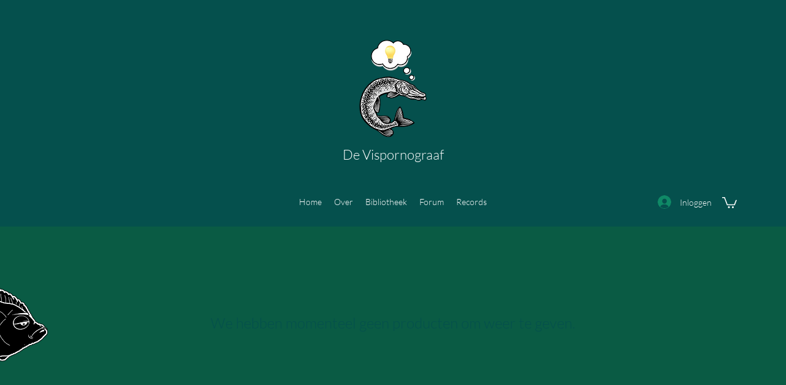

--- FILE ---
content_type: text/html; charset=utf-8
request_url: https://www.google.com/recaptcha/api2/aframe
body_size: 266
content:
<!DOCTYPE HTML><html><head><meta http-equiv="content-type" content="text/html; charset=UTF-8"></head><body><script nonce="0bImP-0v8Uduq0KSSPdh8A">/** Anti-fraud and anti-abuse applications only. See google.com/recaptcha */ try{var clients={'sodar':'https://pagead2.googlesyndication.com/pagead/sodar?'};window.addEventListener("message",function(a){try{if(a.source===window.parent){var b=JSON.parse(a.data);var c=clients[b['id']];if(c){var d=document.createElement('img');d.src=c+b['params']+'&rc='+(localStorage.getItem("rc::a")?sessionStorage.getItem("rc::b"):"");window.document.body.appendChild(d);sessionStorage.setItem("rc::e",parseInt(sessionStorage.getItem("rc::e")||0)+1);localStorage.setItem("rc::h",'1769269578387');}}}catch(b){}});window.parent.postMessage("_grecaptcha_ready", "*");}catch(b){}</script></body></html>